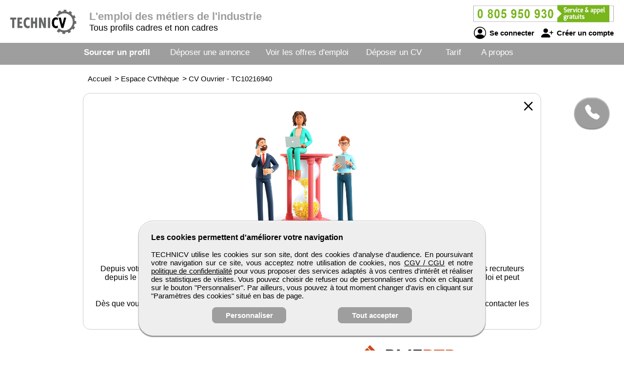

--- FILE ---
content_type: text/html; charset=utf-8
request_url: https://www.technicv.com/v3/btp_inc/btp_header_submit.php?action=footer_banner&site=technicv&ref_banniere=29
body_size: 427
content:
<a id="btp_footer_banner_offre1" href="https://www.technicv.com/emploi/251209083014/economiste-de-la-construction-senior-h-f" target="_blank" rel="noopener"><img class="btp_footer_banner_offre_img" src="https://www.pmebtp.com/images/logos/gvingenierie.jpg" alt="Offre d'emploi Economiste de la construction senior H/F" /></a><a id="btp_footer_banner_offre1" href="https://www.technicv.com/emploi/251209083044/ingenieur-integrateur-automaticien-gestion-technique-du-batiment-gtb-h-f" target="_blank" rel="noopener"><img class="btp_footer_banner_offre_img" src="https://www.pmebtp.com/images/logos/Neis.jpg" alt="Offre d'emploi Ingénieur - intégrateur / automaticien - gestion technique du bâtiment (gtb) H/F" /></a><div style="display:inline-block; margin:2px 0 0 4px;"><a rel="noopener" href="https://www.pagepersonnel.fr" target="_blank"><img alt="" src="https://www.pmebtp.com/images/pub/page_personnel_2015.gif" style="border:1px solid #ccc;"></a></div><a id="btp_footer_banner_offre2" href="https://www.technicv.com/emploi/26011510221/teleprospecteurrice-b2c-b2b-h-f" target="_blank" rel="noopener"><img class="btp_footer_banner_offre_img" src="https://www.pmebtp.com/images/logos/solarman.jpg" alt="Offre d'emploi Téléprospecteur(rice) b2c/b2b H/F" /></a><a id="btp_footer_banner_offre2" href="https://www.technicv.com/emploi/25122518030/conducteur-de-travaux-en-metallerie-h-f" target="_blank" rel="noopener"><img class="btp_footer_banner_offre_img" src="https://www.pmebtp.com/images/logos/prangere.jpg" alt="Offre d'emploi Conducteur de travaux en metallerie H/F" /></a><div class="clearer"></div>